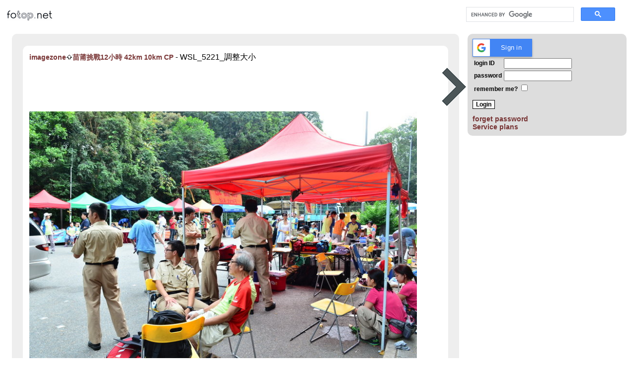

--- FILE ---
content_type: text/html; charset=UTF8
request_url: https://www.fotop.net/imagezone/06112011cp/1
body_size: 2844
content:
   
<html xmlns="https://www.w3.org/1999/xhtml" lang="en" xml:lang="en">
<head>
<title>
苗莆挑戰12小時 42km 10km CP</title>
<meta name="google-signin-scope" content="profile email">
<meta name="google-signin-client_id" content="834093933521-lrp1v426u8e8q8g3gmnt9qaueg8v4qb8.apps.googleusercontent.com">
<script src="https://apis.google.com/js/platform.js" async defer></script>
<script>
gapi.load('auth2', function() {
  gapi.auth2.init();
});
</script>

<script>
  function signOut() {
    var auth2 = gapi.auth2.getAuthInstance();
    auth2.signOut().then(function () {
      console.log('User signed out.');
    });
  }
</script>

<script>
      function onSignIn(googleUser) {
        // Useful data for your client-side scripts:
        var profile = googleUser.getBasicProfile();
        console.log("ID: " + profile.getId()); // Don't send this directly to your server!
        console.log('Full Name: ' + profile.getName());
        console.log('Given Name: ' + profile.getGivenName());
        console.log('Family Name: ' + profile.getFamilyName());
        console.log("Image URL: " + profile.getImageUrl());
        console.log("Email: " + profile.getEmail());

        // The ID token you need to pass to your backend:
        var id_token = googleUser.getAuthResponse().id_token;
        console.log("ID Token: " + id_token);
	var xhr = new XMLHttpRequest();
	xhr.open('POST', 'https://www.fotop.net/tokensignin.php');
	xhr.setRequestHeader('Content-Type', 'application/x-www-form-urlencoded');
	xhr.onload = function() {
	  console.log('Signed in as: ' + xhr.responseText);
	};
	xhr.send('idtoken=' + id_token);

      }
</script>

<meta property="fb:admins" content="671879914" />
<meta name="verify-v1" content="TwKnWgVgJ3GHOivBhWOFPgvIg10rwdInKc8zA6dSV5M=" />
<meta HTTP-EQUIV="Description" name="description" content="fotop.net
provide easy to use and feature rich online photo sharing service."> 
<meta http-equiv="Content-Type" content="text/html;charset=UTF8">
<link rel="stylesheet" href="/css/global2.css" type="text/css" />
<script src="https://ajax.googleapis.com/ajax/libs/jquery/1.8.3/jquery.min.js"></script>

<script language="javascript" type="text/javascript" src="/js/global.js"></script><script language="javascript" type="text/javascript" src="/js/standard.js"></script><script type="text/javascript" src="https://partner.googleadservices.com/gampad/google_service.js">
</script>
<script type="text/javascript">
  GS_googleAddAdSenseService("ca-pub-8260281326867180");
  GS_googleEnableAllServices();
</script>

<script data-ad-client="ca-pub-8260281326867180" async src="https://pagead2.googlesyndication.com/pagead/js/adsbygoogle.js"></script>
<style>
.container {
  position: relative;
  float: left;
  margin:0 10px 0px 0;
  height: 245px;
}

.bth {
  display: block;
  width: 100%;
  height: auto;
  border-radius: 8px;
  padding: 0px;
  border: 0px solid #ddd;
}

.overlay {
  position: absolute; 
  bottom: 5;
  left: 5; 
  background: rgb(0, 0, 0);
  background: rgba(0, 0, 0, 0.5); /* Black see-through */
  color: #f1f1f1; 
  transition: .5s ease;
  opacity:0;
  color: white;
  font-size: 14px;
  padding: 10px;
  text-align: center;
}

.container:hover .overlay {
  opacity: 1;
}
</style>
</head>
<body bgcolor="#FFFFFF" text="#000000" height=100%">

<div class="global">
<table border="0">
<tr><td colspan=2>
        <table border="0" width=100%>
        <tr><td>
        <a href="/">
        <img src="/images/logo_s.gif">
        </a>
        </td><td>
        <div style="width:300px;float:right;margin: 0px 20px 0px 0px;">
<script async src='https://cse.google.com/cse.js?cx=partner-pub-8260281326867180:s787be4jzrl'></script><div class="gcse-searchbox-only"></div>
</div>
        </td></tr>
        </table>

</td>
</tr>
<tr>
<td valign="top">
<div style="width:95%;background-color:#EEEEEE;height:100%" class="itmbox">
<div class="itmbox" id="pic" style="width:95%;background-color: #FFFFFF">
<table id="t21" border="0"><tr><td colspan="3">
<a href='/imagezone'>imagezone</a><img src="https://static.fotop.net/images/nav_home.gif"><a href='/imagezone/06112011cp'>苗莆挑戰12小時 42km 10km CP</a> - WSL_5221_調整大小</td></tr>
<tr><td>
</td>
<td>
<center>
<script type="text/javascript"><!--
google_ad_client = "ca-pub-8260281326867180";
google_ad_slot = "9201390621";
google_ad_width = 728;
google_ad_height = 90;
//-->
</script>
<script type="text/javascript"
src="//pagead2.googlesyndication.com/pagead/show_ads.js">
</script>
</center>
</td>
<td>
<div style="float:right;"><a href="/imagezone/06112011cp/2"><img src="/images/next.png"></div>
</td></tr>
<tr><td colspan="3"><center>
<img id="i1" style="margin: 0px 100px 0px 0px;" src="">
</center>
</td></tr>
</table>
</center>
<script>

//if (w < 750) {
//	$("#i1").css({
//    		"minWidth": "600px"
//	});
//	$("#t21").css({
//	    "minWidth": "750px"
//	});
//}

console.log("bw:", $(window).width());
var mtw = $(window).width() - 400;
  $("#t21").css({
     "maxWidth": mtw
  });

$("#i1").on('load', function() {
  var iw = $("#i1").width();
  var tw = $('#t21').width();
  if (tw > mtw) {
	tw = mtw;
  }
  var mw = tw - 100;

  if (iw > mw) {
  $("#i1").css({
     "maxWidth": mw
  });
  }
});

$("#i1").attr('src', "https://images5.fotop.net/albums/imagezone/06112011cp/WSL_5221.jpg");

</script>

</td>
<td style="min-width:320px;" valign="top">

<div class="itmbox">
<form action="/go/login"  name="login_form" method="POST">
<div id="fblogin">
<fb:login-button onlogin="location.replace('/go/fbconnect');" scope="email, publish_stream"></fb:login-button> 
</div>
    <div class="g-signin2" data-onsuccess="onSignIn" data-theme="dark"></div>
<table class="normal">
 <tr>
  <td>
   <div class="normal">login ID</div>
  </td>
  <td>
   <input type=text name="uname" value="" size=15>
  </td>
 </tr>
 <tr>
  <td>
   <div class="normal">password</div>
  </td>
  <td>
   <input type=password name="password" size=15>
  </td>
 </tr>

 <tr>
  <td colspan=2 align=left>
   remember me? <input type=checkbox name=rememberme value="1" 
    >
  </td>
 </tr>

</table>
<p>
<input type=submit name="submit" value="Login" class="submit">
</form>
<div style="font-family:Arial;font-size:14px;font-variant:normal">
<a href="/go/lostpasswd">
forget password</a><br />
<a href="/go/buy">Service plans</a>
<br />
</div>
</div>
<script async src="https://pagead2.googlesyndication.com/pagead/js/adsbygoogle.js"></script>
<ins class="adsbygoogle"
     style="display:block"
     data-ad-client="ca-pub-8260281326867180"
     data-ad-slot="4288986968"
     data-ad-format="auto"
     data-full-width-responsive="true"></ins>
<script>
     (adsbygoogle = window.adsbygoogle || []).push({});
</script>
</td></tr>
<tr><td colspan=2>
<a style="font-weight:normal" href="/go/contactus">Contact us</a>
|
<a style="font-weight:normal" href="/go/buy">Service plans</a>
|
<a style="font-weight:normal" href="https://www.vowsandbows.com/">證婚</a>


</td></tr>
</table>
</body>
</html>


--- FILE ---
content_type: text/html; charset=utf-8
request_url: https://www.google.com/recaptcha/api2/aframe
body_size: 113
content:
<!DOCTYPE HTML><html><head><meta http-equiv="content-type" content="text/html; charset=UTF-8"></head><body><script nonce="Tqkgw-lU5tXl2O9JEpT2pw">/** Anti-fraud and anti-abuse applications only. See google.com/recaptcha */ try{var clients={'sodar':'https://pagead2.googlesyndication.com/pagead/sodar?'};window.addEventListener("message",function(a){try{if(a.source===window.parent){var b=JSON.parse(a.data);var c=clients[b['id']];if(c){var d=document.createElement('img');d.src=c+b['params']+'&rc='+(localStorage.getItem("rc::a")?sessionStorage.getItem("rc::b"):"");window.document.body.appendChild(d);sessionStorage.setItem("rc::e",parseInt(sessionStorage.getItem("rc::e")||0)+1);localStorage.setItem("rc::h",'1769119808592');}}}catch(b){}});window.parent.postMessage("_grecaptcha_ready", "*");}catch(b){}</script></body></html>